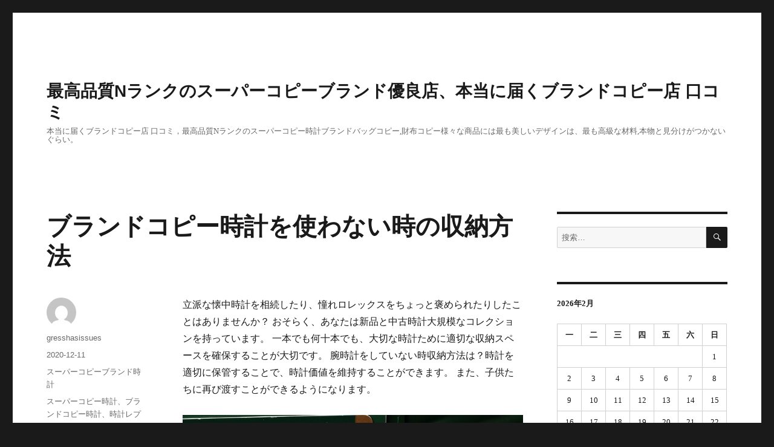

--- FILE ---
content_type: text/html; charset=UTF-8
request_url: https://www.gresshasissues.com/%E3%83%96%E3%83%A9%E3%83%B3%E3%83%89%E3%82%B3%E3%83%94%E3%83%BC%E6%99%82%E8%A8%88%E3%82%92%E4%BD%BF%E3%82%8F%E3%81%AA%E3%81%84%E6%99%82%E3%81%AE%E5%8F%8E%E7%B4%8D%E6%96%B9%E6%B3%95/
body_size: 8871
content:
<!DOCTYPE html>
<html lang="zh-CN" class="no-js">
<head>
	<meta charset="UTF-8">
	<meta name="viewport" content="width=device-width, initial-scale=1">
	<link rel="profile" href="https://gmpg.org/xfn/11">
		<meta name="keywords" content="スーパーコピー时计，ブランドスーパーコピー" />
<meta name="description" content="ブランドコピー時計を使わない時の収納方法，当店は正真正銘、安心の日本人経営！国内と海外のブランドコピー商品は発送しました安全サイト，各種超スーパーコピー時計 バッグ、財布、販売買取。" />
<script>(function(html){html.className = html.className.replace(/\bno-js\b/,'js')})(document.documentElement);</script>
<title>ブランドコピー時計を使わない時の収納方法</title><link rel='dns-prefetch' href='//s.w.org' />
<link rel="alternate" type="application/rss+xml" title="最高品質Nランクのスーパーコピーブランド優良店、本当に届くブランドコピー店 口コミ &raquo; Feed" href="https://www.gresshasissues.com/feed/" />
<link rel="alternate" type="application/rss+xml" title="最高品質Nランクのスーパーコピーブランド優良店、本当に届くブランドコピー店 口コミ &raquo; 评论Feed" href="https://www.gresshasissues.com/comments/feed/" />
		<script type="text/javascript">
			window._wpemojiSettings = {"baseUrl":"https:\/\/s.w.org\/images\/core\/emoji\/12.0.0-1\/72x72\/","ext":".png","svgUrl":"https:\/\/s.w.org\/images\/core\/emoji\/12.0.0-1\/svg\/","svgExt":".svg","source":{"concatemoji":"https:\/\/www.gresshasissues.com\/wp-includes\/js\/wp-emoji-release.min.js?ver=5.4.18"}};
			/*! This file is auto-generated */
			!function(e,a,t){var n,r,o,i=a.createElement("canvas"),p=i.getContext&&i.getContext("2d");function s(e,t){var a=String.fromCharCode;p.clearRect(0,0,i.width,i.height),p.fillText(a.apply(this,e),0,0);e=i.toDataURL();return p.clearRect(0,0,i.width,i.height),p.fillText(a.apply(this,t),0,0),e===i.toDataURL()}function c(e){var t=a.createElement("script");t.src=e,t.defer=t.type="text/javascript",a.getElementsByTagName("head")[0].appendChild(t)}for(o=Array("flag","emoji"),t.supports={everything:!0,everythingExceptFlag:!0},r=0;r<o.length;r++)t.supports[o[r]]=function(e){if(!p||!p.fillText)return!1;switch(p.textBaseline="top",p.font="600 32px Arial",e){case"flag":return s([127987,65039,8205,9895,65039],[127987,65039,8203,9895,65039])?!1:!s([55356,56826,55356,56819],[55356,56826,8203,55356,56819])&&!s([55356,57332,56128,56423,56128,56418,56128,56421,56128,56430,56128,56423,56128,56447],[55356,57332,8203,56128,56423,8203,56128,56418,8203,56128,56421,8203,56128,56430,8203,56128,56423,8203,56128,56447]);case"emoji":return!s([55357,56424,55356,57342,8205,55358,56605,8205,55357,56424,55356,57340],[55357,56424,55356,57342,8203,55358,56605,8203,55357,56424,55356,57340])}return!1}(o[r]),t.supports.everything=t.supports.everything&&t.supports[o[r]],"flag"!==o[r]&&(t.supports.everythingExceptFlag=t.supports.everythingExceptFlag&&t.supports[o[r]]);t.supports.everythingExceptFlag=t.supports.everythingExceptFlag&&!t.supports.flag,t.DOMReady=!1,t.readyCallback=function(){t.DOMReady=!0},t.supports.everything||(n=function(){t.readyCallback()},a.addEventListener?(a.addEventListener("DOMContentLoaded",n,!1),e.addEventListener("load",n,!1)):(e.attachEvent("onload",n),a.attachEvent("onreadystatechange",function(){"complete"===a.readyState&&t.readyCallback()})),(n=t.source||{}).concatemoji?c(n.concatemoji):n.wpemoji&&n.twemoji&&(c(n.twemoji),c(n.wpemoji)))}(window,document,window._wpemojiSettings);
		</script>
		<style type="text/css">
img.wp-smiley,
img.emoji {
	display: inline !important;
	border: none !important;
	box-shadow: none !important;
	height: 1em !important;
	width: 1em !important;
	margin: 0 .07em !important;
	vertical-align: -0.1em !important;
	background: none !important;
	padding: 0 !important;
}
</style>
	<link rel='stylesheet' id='wp-block-library-css'  href='https://www.gresshasissues.com/wp-includes/css/dist/block-library/style.min.css?ver=5.4.18' type='text/css' media='all' />
<link rel='stylesheet' id='wp-block-library-theme-css'  href='https://www.gresshasissues.com/wp-includes/css/dist/block-library/theme.min.css?ver=5.4.18' type='text/css' media='all' />
<link rel='stylesheet' id='genericons-css'  href='https://www.gresshasissues.com/wp-content/themes/twentysixteen/genericons/genericons.css?ver=3.4.1' type='text/css' media='all' />
<link rel='stylesheet' id='twentysixteen-style-css'  href='https://www.gresshasissues.com/wp-content/themes/twentysixteen/style.css?ver=5.4.18' type='text/css' media='all' />
<link rel='stylesheet' id='twentysixteen-block-style-css'  href='https://www.gresshasissues.com/wp-content/themes/twentysixteen/css/blocks.css?ver=20181230' type='text/css' media='all' />
<!--[if lt IE 10]>
<link rel='stylesheet' id='twentysixteen-ie-css'  href='https://www.gresshasissues.com/wp-content/themes/twentysixteen/css/ie.css?ver=20160816' type='text/css' media='all' />
<![endif]-->
<!--[if lt IE 9]>
<link rel='stylesheet' id='twentysixteen-ie8-css'  href='https://www.gresshasissues.com/wp-content/themes/twentysixteen/css/ie8.css?ver=20160816' type='text/css' media='all' />
<![endif]-->
<!--[if lt IE 8]>
<link rel='stylesheet' id='twentysixteen-ie7-css'  href='https://www.gresshasissues.com/wp-content/themes/twentysixteen/css/ie7.css?ver=20160816' type='text/css' media='all' />
<![endif]-->
<!--[if lt IE 9]>
<script type='text/javascript' src='https://www.gresshasissues.com/wp-content/themes/twentysixteen/js/html5.js?ver=3.7.3'></script>
<![endif]-->
<script type='text/javascript' src='https://www.gresshasissues.com/wp-includes/js/jquery/jquery.js?ver=1.12.4-wp'></script>
<script type='text/javascript' src='https://www.gresshasissues.com/wp-includes/js/jquery/jquery-migrate.min.js?ver=1.4.1'></script>
<link rel='https://api.w.org/' href='https://www.gresshasissues.com/wp-json/' />
<link rel="EditURI" type="application/rsd+xml" title="RSD" href="https://www.gresshasissues.com/xmlrpc.php?rsd" />
<link rel="wlwmanifest" type="application/wlwmanifest+xml" href="https://www.gresshasissues.com/wp-includes/wlwmanifest.xml" /> 
<link rel='prev' title='カルティエ コピー天体回転 トゥールビヨン カーボンクリスタル時計' href='https://www.gresshasissues.com/%e3%82%ab%e3%83%ab%e3%83%86%e3%82%a3%e3%82%a8-%e3%82%b3%e3%83%94%e3%83%bc%e5%a4%a9%e4%bd%93%e5%9b%9e%e8%bb%a2-%e3%83%88%e3%82%a5%e3%83%bc%e3%83%ab%e3%83%93%e3%83%a8%e3%83%b3-%e3%82%ab%e3%83%bc/' />
<link rel='next' title='ロンジスーパーコピーン ヘリテージ 1945時計' href='https://www.gresshasissues.com/%e3%83%ad%e3%83%b3%e3%82%b8%e3%82%b9%e3%83%bc%e3%83%91%e3%83%bc%e3%82%b3%e3%83%94%e3%83%bc%e3%83%b3-%e3%83%98%e3%83%aa%e3%83%86%e3%83%bc%e3%82%b8-1945%e6%99%82%e8%a8%88/' />
<meta name="generator" content="WordPress 5.4.18" />
<link rel="canonical" href="https://www.gresshasissues.com/%e3%83%96%e3%83%a9%e3%83%b3%e3%83%89%e3%82%b3%e3%83%94%e3%83%bc%e6%99%82%e8%a8%88%e3%82%92%e4%bd%bf%e3%82%8f%e3%81%aa%e3%81%84%e6%99%82%e3%81%ae%e5%8f%8e%e7%b4%8d%e6%96%b9%e6%b3%95/" />
<link rel='shortlink' href='https://www.gresshasissues.com/?p=289' />
<link rel="alternate" type="application/json+oembed" href="https://www.gresshasissues.com/wp-json/oembed/1.0/embed?url=https%3A%2F%2Fwww.gresshasissues.com%2F%25e3%2583%2596%25e3%2583%25a9%25e3%2583%25b3%25e3%2583%2589%25e3%2582%25b3%25e3%2583%2594%25e3%2583%25bc%25e6%2599%2582%25e8%25a8%2588%25e3%2582%2592%25e4%25bd%25bf%25e3%2582%258f%25e3%2581%25aa%25e3%2581%2584%25e6%2599%2582%25e3%2581%25ae%25e5%258f%258e%25e7%25b4%258d%25e6%2596%25b9%25e6%25b3%2595%2F" />
<link rel="alternate" type="text/xml+oembed" href="https://www.gresshasissues.com/wp-json/oembed/1.0/embed?url=https%3A%2F%2Fwww.gresshasissues.com%2F%25e3%2583%2596%25e3%2583%25a9%25e3%2583%25b3%25e3%2583%2589%25e3%2582%25b3%25e3%2583%2594%25e3%2583%25bc%25e6%2599%2582%25e8%25a8%2588%25e3%2582%2592%25e4%25bd%25bf%25e3%2582%258f%25e3%2581%25aa%25e3%2581%2584%25e6%2599%2582%25e3%2581%25ae%25e5%258f%258e%25e7%25b4%258d%25e6%2596%25b9%25e6%25b3%2595%2F&#038;format=xml" />
</head>

<body data-rsssl=1 class="post-template-default single single-post postid-289 single-format-standard wp-embed-responsive">
<div id="page" class="site">
	<div class="site-inner">
		<a class="skip-link screen-reader-text" href="#content">跳至内容</a>

		<header id="masthead" class="site-header" role="banner">
			<div class="site-header-main">
				<div class="site-branding">
					
											<p class="site-title"><a href="https://www.gresshasissues.com/" rel="home">最高品質Nランクのスーパーコピーブランド優良店、本当に届くブランドコピー店 口コミ</a></p>
												<p class="site-description">本当に届くブランドコピー店 口コミ，最高品質Nランクのスーパーコピー時計ブランドバッグコピー,財布コピー様々な商品には最も美しいデザインは、最も高級な材料,本物と見分けがつかないぐらい。</p>
									</div><!-- .site-branding -->

							</div><!-- .site-header-main -->

					</header><!-- .site-header -->

		<div id="content" class="site-content">

<div id="primary" class="content-area">
	<main id="main" class="site-main" role="main">
		
<article id="post-289" class="post-289 post type-post status-publish format-standard hentry category-21 tag-9 tag-41 tag-74">
	<header class="entry-header">
		<h1 class="entry-title">ブランドコピー時計を使わない時の収納方法</h1>	</header><!-- .entry-header -->

	
	
	<div class="entry-content">
		<p>立派な懐中時計を相続したり、憧れロレックスをちょっと褒められたりしたことはありませんか？ おそらく、あなたは新品と中古時計大規模なコレクションを持っています。 一本でも何十本でも、大切な時計ために適切な収納スペースを確保することが大切です。 腕時計をしていない時収納方法は？時計を適切に保管することで、時計価値を維持することができます。 また、子供たちに再び渡すことができるようになります。</p>
<p><img class="alignnone  wp-image-290" src="https://www.gresshasissues.com/wp-content/uploads/2020/12/58-300x300.jpg" alt="" width="718" height="718" srcset="https://www.gresshasissues.com/wp-content/uploads/2020/12/58-300x300.jpg 300w, https://www.gresshasissues.com/wp-content/uploads/2020/12/58-150x150.jpg 150w, https://www.gresshasissues.com/wp-content/uploads/2020/12/58.jpg 750w" sizes="(max-width: 709px) 85vw, (max-width: 909px) 67vw, (max-width: 984px) 61vw, (max-width: 1362px) 45vw, 600px" /></p>
<p>1.高品質な時計は、その美しさと価値を維持するために、適切なケアとメンテナンスが必要です。 時計をつけていないときは、清潔に保ち、大切に保管しておく必要があります。</p>
<p>2.時計は傷など「消耗」ダメージを受けることがあり、通常は保証対象外となります。 彼らはまた、泥棒魅力的なターゲットになっています。 そため、時計コレクションは金庫や金庫に保管しましょう。 また、温度管理された金庫は、湿気やホコリから時計を守ります。</p>
<p>3.湿気やほこりは、時計微調整機構に大惨事をもたらします。 スキンオイルなど油性製品（ローションなど）も可能です。 そため、時計を外すたびに掃除をする必要があります。 時計掃除は、近くに掃除用品を置いておくと、すぐに二腕になってしまいます。</p>
<p>防水性ある時計場合は、柔らかい布とぬるま湯で掃除をしてください。 しっとりとした柔らかい子供用歯ブラシや爪楊枝で、硬いところを優しく突き刺します。 丁寧にすすぎ、マイクロファイバーガラスクロスでクリスタルを拭きます。 ストラップに水がかからないようにしてください。古い時計や防水だとわからない時計は、水を避けましょう 時計メーカーのKalle Slaapは、クリスタルを含むすべてのものをきれいにするために本物のスエードを使用することをお勧めしています。</p>
<p>4.時計を使用していない時保存ためには、時計に潤滑剤を塗布して巻いておくことが重要です。 時計を動かす必要性について、時計メーカーは意見が分かれています。 彼らが同意する一つことは、しかし、それが適切に潤滑剤を維持することが不可欠であるということです。 時計ムーブメントはエンジンであり、他優れたエンジンと同様に、良好な動作を維持するためには適切な潤滑が必要です。</p>
<p>しばらく着用しない場合は、クオーツ時計電池は必ず外しておきましょう。 永久カレンダーやムーンフェイズ、プラネタリウムなど、複数複雑機構を搭載した時計場合は、高品質時計巻上げ機を使用してください。 マスターウォッチメーカーアンドレア・ヴァン・スティーン氏は、「回転が速すぎず、あまり回転しないも」を選ぶことを推奨しています。</p>
<p>&nbsp;</p>
<p>&nbsp;</p>
	</div><!-- .entry-content -->

	<footer class="entry-footer">
		<span class="byline"><span class="author vcard"><img alt='' src='https://secure.gravatar.com/avatar/61607f12311a1abb0d96cda2fcddf87b?s=49&#038;d=mm&#038;r=g' srcset='https://secure.gravatar.com/avatar/61607f12311a1abb0d96cda2fcddf87b?s=98&#038;d=mm&#038;r=g 2x' class='avatar avatar-49 photo' height='49' width='49' /><span class="screen-reader-text">作者 </span> <a class="url fn n" href="https://www.gresshasissues.com/author/seelong/">gresshasissues</a></span></span><span class="posted-on"><span class="screen-reader-text">发布于 </span><a href="https://www.gresshasissues.com/%e3%83%96%e3%83%a9%e3%83%b3%e3%83%89%e3%82%b3%e3%83%94%e3%83%bc%e6%99%82%e8%a8%88%e3%82%92%e4%bd%bf%e3%82%8f%e3%81%aa%e3%81%84%e6%99%82%e3%81%ae%e5%8f%8e%e7%b4%8d%e6%96%b9%e6%b3%95/" rel="bookmark"><time class="entry-date published updated" datetime="2020-12-11T17:46:10+09:00">2020-12-11</time></a></span><span class="cat-links"><span class="screen-reader-text">分类 </span><a href="https://www.gresshasissues.com/category/%e3%82%b9%e3%83%bc%e3%83%91%e3%83%bc%e3%82%b3%e3%83%94%e3%83%bc%e3%83%96%e3%83%a9%e3%83%b3%e3%83%89%e6%99%82%e8%a8%88/" rel="category tag">スーパーコピーブランド時計</a></span><span class="tags-links"><span class="screen-reader-text">标签 </span><a href="https://www.gresshasissues.com/tag/%e3%82%b9%e3%83%bc%e3%83%91%e3%83%bc%e3%82%b3%e3%83%94%e3%83%bc%e6%99%82%e8%a8%88/" rel="tag">スーパーコピー時計</a>、<a href="https://www.gresshasissues.com/tag/%e3%83%96%e3%83%a9%e3%83%b3%e3%83%89%e3%82%b3%e3%83%94%e3%83%bc%e6%99%82%e8%a8%88/" rel="tag">ブランドコピー時計</a>、<a href="https://www.gresshasissues.com/tag/%e6%99%82%e8%a8%88%e3%83%ac%e3%83%97%e3%83%aa%e3%82%ab/" rel="tag">時計レプリカ</a></span>			</footer><!-- .entry-footer -->
</article><!-- #post-289 -->

	<nav class="navigation post-navigation" role="navigation" aria-label="文章">
		<h2 class="screen-reader-text">文章导航</h2>
		<div class="nav-links"><div class="nav-previous"><a href="https://www.gresshasissues.com/%e3%82%ab%e3%83%ab%e3%83%86%e3%82%a3%e3%82%a8-%e3%82%b3%e3%83%94%e3%83%bc%e5%a4%a9%e4%bd%93%e5%9b%9e%e8%bb%a2-%e3%83%88%e3%82%a5%e3%83%bc%e3%83%ab%e3%83%93%e3%83%a8%e3%83%b3-%e3%82%ab%e3%83%bc/" rel="prev"><span class="meta-nav" aria-hidden="true">上一篇</span> <span class="screen-reader-text">上篇文章：</span> <span class="post-title">カルティエ コピー天体回転 トゥールビヨン カーボンクリスタル時計</span></a></div><div class="nav-next"><a href="https://www.gresshasissues.com/%e3%83%ad%e3%83%b3%e3%82%b8%e3%82%b9%e3%83%bc%e3%83%91%e3%83%bc%e3%82%b3%e3%83%94%e3%83%bc%e3%83%b3-%e3%83%98%e3%83%aa%e3%83%86%e3%83%bc%e3%82%b8-1945%e6%99%82%e8%a8%88/" rel="next"><span class="meta-nav" aria-hidden="true">下一篇</span> <span class="screen-reader-text">下篇文章：</span> <span class="post-title">ロンジスーパーコピーン ヘリテージ 1945時計</span></a></div></div>
	</nav>
	</main><!-- .site-main -->

	
</div><!-- .content-area -->


	<aside id="secondary" class="sidebar widget-area" role="complementary">
		<section id="search-3" class="widget widget_search">
<form role="search" method="get" class="search-form" action="https://www.gresshasissues.com/">
	<label>
		<span class="screen-reader-text">搜索：</span>
		<input type="search" class="search-field" placeholder="搜索…" value="" name="s" />
	</label>
	<button type="submit" class="search-submit"><span class="screen-reader-text">搜索</span></button>
</form>
</section><section id="calendar-2" class="widget widget_calendar"><div id="calendar_wrap" class="calendar_wrap"><table id="wp-calendar" class="wp-calendar-table">
	<caption>2026年2月</caption>
	<thead>
	<tr>
		<th scope="col" title="星期一">一</th>
		<th scope="col" title="星期二">二</th>
		<th scope="col" title="星期三">三</th>
		<th scope="col" title="星期四">四</th>
		<th scope="col" title="星期五">五</th>
		<th scope="col" title="星期六">六</th>
		<th scope="col" title="星期日">日</th>
	</tr>
	</thead>
	<tbody>
	<tr>
		<td colspan="6" class="pad">&nbsp;</td><td id="today">1</td>
	</tr>
	<tr>
		<td>2</td><td>3</td><td>4</td><td>5</td><td>6</td><td>7</td><td>8</td>
	</tr>
	<tr>
		<td>9</td><td>10</td><td>11</td><td>12</td><td>13</td><td>14</td><td>15</td>
	</tr>
	<tr>
		<td>16</td><td>17</td><td>18</td><td>19</td><td>20</td><td>21</td><td>22</td>
	</tr>
	<tr>
		<td>23</td><td>24</td><td>25</td><td>26</td><td>27</td><td>28</td>
		<td class="pad" colspan="1">&nbsp;</td>
	</tr>
	</tbody>
	</table><nav aria-label="上个月及下个月" class="wp-calendar-nav">
		<span class="wp-calendar-nav-prev"><a href="https://www.gresshasissues.com/2025/02/">&laquo; 2月</a></span>
		<span class="pad">&nbsp;</span>
		<span class="wp-calendar-nav-next">&nbsp;</span>
	</nav></div></section>		<section id="recent-posts-2" class="widget widget_recent_entries">		<h2 class="widget-title">近期文章</h2>		<ul>
											<li>
					<a href="https://www.gresshasissues.com/%e3%82%a6%e3%83%96%e3%83%ad-%e3%82%b9%e3%83%bc%e3%83%91%e3%83%bc-%e3%82%b3%e3%83%94%e3%83%bc-%e3%83%93%e3%83%83%e3%82%b0%e3%83%90%e3%83%b3-%e3%83%a1%e3%82%ab-10-%e3%81%ae%e5%a4%a7%e3%81%8d%e3%81%aa/">ウブロ スーパー コピー ビッグバン メカ-10 の大きな変更点</a>
									</li>
											<li>
					<a href="https://www.gresshasissues.com/%e3%82%a8%e3%83%ab%e3%83%a1%e3%82%b9%e3%82%b9%e3%83%bc%e3%83%91%e3%83%bc%e3%82%b3%e3%83%94%e3%83%bc%e6%96%b0%e3%81%97%e3%81%84-%e5%89%b5%e9%80%a0%e7%9a%84%e3%81%aa%e6%96%b0%e3%82%b7%e3%83%aa/">エルメススーパーコピー&#8221;新しい &#8220;創造的な新シリーズ</a>
									</li>
											<li>
					<a href="https://www.gresshasissues.com/%e3%82%aa%e3%83%a1%e3%82%ac-%e3%82%b3%e3%83%94%e3%83%bc%e3%82%b8%e3%82%a7%e3%83%b3%e3%83%88%e3%83%ab%e3%83%9e%e3%83%b3-%e3%83%87-%e3%83%b4%e3%82%a3%e3%83%ab-%e3%82%af%e3%83%a9%e3%82%b7%e3%83%83/">オメガ コピージェントルマン デ ヴィル クラシック時計</a>
									</li>
											<li>
					<a href="https://www.gresshasissues.com/%e3%83%81%e3%83%a5%e3%83%bc%e3%83%80%e3%83%bc%e3%82%b9%e3%83%bc%e3%83%91%e3%83%bc%e3%82%b3%e3%83%94%e3%83%bc%e3%81%ae%e6%96%b0%e5%9e%8b%e3%83%9a%e3%83%a9%e3%82%b4%e3%82%b9fxd/">チューダースーパーコピーの新型ペラゴスFXD</a>
									</li>
											<li>
					<a href="https://www.gresshasissues.com/%e3%83%91%e3%83%86%e3%83%83%e3%82%af%e3%83%bb%e3%83%95%e3%82%a3%e3%83%aa%e3%83%83%e3%83%97%e3%82%b3%e3%83%94%e3%83%bc%e3%83%bb%e3%83%a2%e3%83%87%e3%82%a3%e3%83%95%e3%82%a1%e3%82%a4%e3%83%89%e3%83%bb/">パテック・フィリップコピー・モディファイド・ウォッチ</a>
									</li>
					</ul>
		</section><section id="categories-3" class="widget widget_categories"><h2 class="widget-title">分类目录</h2>		<ul>
				<li class="cat-item cat-item-17"><a href="https://www.gresshasissues.com/category/iwc%e3%82%b9%e3%83%bc%e3%83%91%e3%83%bc%e3%82%b3%e3%83%94%e3%83%bc/">IWCスーパーコピー</a>
</li>
	<li class="cat-item cat-item-49"><a href="https://www.gresshasissues.com/category/%e3%82%a6%e3%83%96%e3%83%ad%e3%82%b9%e3%83%bc%e3%83%91%e3%83%bc%e3%82%b3%e3%83%94%e3%83%bc/">ウブロスーパーコピー</a>
</li>
	<li class="cat-item cat-item-84"><a href="https://www.gresshasissues.com/category/%e3%82%a8%e3%83%ab%e3%83%a1%e3%82%b9%e3%82%b9%e3%83%bc%e3%83%91%e3%83%bc%e3%82%b3%e3%83%94%e3%83%bc/">エルメススーパーコピー</a>
</li>
	<li class="cat-item cat-item-59"><a href="https://www.gresshasissues.com/category/%e3%82%aa%e3%83%bc%e3%83%87%e3%83%9e%e3%83%bb%e3%83%94%e3%82%b2%e3%82%b9%e3%83%bc%e3%83%91%e3%83%bc%e3%82%b3%e3%83%94%e3%83%bc/">オーデマ・ピゲスーパーコピー</a>
</li>
	<li class="cat-item cat-item-13"><a href="https://www.gresshasissues.com/category/%e3%82%aa%e3%83%a1%e3%82%ac%e3%82%b9%e3%83%bc%e3%83%91%e3%83%bc%e3%82%b3%e3%83%94%e3%83%bc/">オメガスーパーコピー</a>
</li>
	<li class="cat-item cat-item-39"><a href="https://www.gresshasissues.com/category/%e3%82%aa%e3%83%aa%e3%82%b9%e3%82%b9%e3%83%bc%e3%83%91%e3%83%bc%e3%82%b3%e3%83%94%e3%83%bc/">オリススーパーコピー</a>
</li>
	<li class="cat-item cat-item-47"><a href="https://www.gresshasissues.com/category/%e3%82%ab%e3%83%ab%e3%83%86%e3%82%a3%e3%82%a8%e3%82%b9%e3%83%bc%e3%83%91%e3%83%bc%e3%82%b3%e3%83%94%e3%83%bc/">カルティエスーパーコピー</a>
</li>
	<li class="cat-item cat-item-81"><a href="https://www.gresshasissues.com/category/%e3%82%b0%e3%83%a9%e3%82%b9%e3%83%92%e3%83%a5%e3%83%83%e3%83%86%e3%82%b9%e3%83%bc%e3%83%91%e3%83%bc%e3%82%b3%e3%83%94%e3%83%bc/">グラスヒュッテスーパーコピー</a>
</li>
	<li class="cat-item cat-item-37"><a href="https://www.gresshasissues.com/category/%e3%82%b7%e3%83%a3%e3%83%8d%e3%83%ab%e3%82%b9%e3%83%bc%e3%83%91%e3%83%bc%e3%82%b3%e3%83%94%e3%83%bc%e6%99%82%e8%a8%88/">シャネルスーパーコピー時計</a>
</li>
	<li class="cat-item cat-item-7"><a href="https://www.gresshasissues.com/category/%e3%82%b9%e3%83%bc%e3%83%91%e3%83%bc%e3%82%b3%e3%83%94%e3%83%bc%e3%82%aa%e3%83%a1%e3%82%ac/">スーパーコピーオメガ</a>
</li>
	<li class="cat-item cat-item-21"><a href="https://www.gresshasissues.com/category/%e3%82%b9%e3%83%bc%e3%83%91%e3%83%bc%e3%82%b3%e3%83%94%e3%83%bc%e3%83%96%e3%83%a9%e3%83%b3%e3%83%89%e6%99%82%e8%a8%88/">スーパーコピーブランド時計</a>
</li>
	<li class="cat-item cat-item-43"><a href="https://www.gresshasissues.com/category/%e3%82%bb%e3%82%a4%e3%82%b3%e3%83%bc%e3%82%b9%e3%83%bc%e3%83%91%e3%83%bc%e3%82%b3%e3%83%94%e3%83%bc/">セイコースーパーコピー</a>
</li>
	<li class="cat-item cat-item-63"><a href="https://www.gresshasissues.com/category/%e3%82%bc%e3%83%8b%e3%82%b9%e3%82%b9%e3%83%bc%e3%83%91%e3%83%bc%e3%82%b3%e3%83%94%e3%83%bc/">ゼニススーパーコピー</a>
</li>
	<li class="cat-item cat-item-45"><a href="https://www.gresshasissues.com/category/%e3%83%91%e3%83%86%e3%83%83%e3%82%af%e3%83%bb%e3%83%95%e3%82%a3%e3%83%aa%e3%83%83%e3%83%97%e3%82%b9%e3%83%bc%e3%83%91%e3%83%bc%e3%82%b3%e3%83%94%e3%83%bc/">パテック・フィリップスーパーコピー</a>
</li>
	<li class="cat-item cat-item-57"><a href="https://www.gresshasissues.com/category/%e3%83%91%e3%83%8d%e3%83%a9%e3%82%a4%e3%82%b9%e3%83%bc%e3%83%91%e3%83%bc%e3%82%b3%e3%83%94%e3%83%bc/">パネライスーパーコピー</a>
</li>
	<li class="cat-item cat-item-18"><a href="https://www.gresshasissues.com/category/%e3%83%96%e3%83%a9%e3%82%a4%e3%83%88%e3%83%aa%e3%83%b3%e3%82%b0%e3%82%b9%e3%83%bc%e3%83%91%e3%83%bc%e3%82%b3%e3%83%94%e3%83%bc/">ブライトリングスーパーコピー</a>
</li>
	<li class="cat-item cat-item-4"><a href="https://www.gresshasissues.com/category/%e3%83%95%e3%83%a9%e3%83%b3%e3%82%af%e3%83%9f%e3%83%a5%e3%83%a9%e3%83%bc%e3%82%b9%e3%83%bc%e3%83%91%e3%83%bc%e3%82%b3%e3%83%94%e3%83%bc/">フランクミュラースーパーコピー</a>
</li>
	<li class="cat-item cat-item-24"><a href="https://www.gresshasissues.com/category/%e3%83%96%e3%83%a9%e3%83%b3%e3%83%91%e3%83%b3%e3%82%b9%e3%83%bc%e3%83%91%e3%83%bc%e3%82%b3%e3%83%94%e3%83%bc/">ブランパンスーパーコピー</a>
</li>
	<li class="cat-item cat-item-10"><a href="https://www.gresshasissues.com/category/%e3%83%96%e3%83%ab%e3%82%ac%e3%83%aa%e3%82%b9%e3%83%bc%e3%83%91%e3%83%bc%e3%82%b3%e3%83%94%e3%83%bc/">ブルガリスーパーコピー</a>
</li>
	<li class="cat-item cat-item-34"><a href="https://www.gresshasissues.com/category/%e3%83%96%e3%83%ac%e3%82%b2%e3%82%b9%e3%83%bc%e3%83%91%e3%83%bc%e3%82%b3%e3%83%94%e3%83%bc/">ブレゲスーパーコピー</a>
</li>
	<li class="cat-item cat-item-2"><a href="https://www.gresshasissues.com/category/%e3%83%ad%e3%83%ac%e3%83%83%e3%82%af%e3%82%b9%e3%82%b9%e3%83%bc%e3%83%91%e3%83%bc%e3%82%b3%e3%83%94%e3%83%bc/">ロレックススーパーコピー</a>
</li>
	<li class="cat-item cat-item-16"><a href="https://www.gresshasissues.com/category/%e3%83%ad%e3%83%b3%e3%82%b8%e3%83%b3%e3%82%b9%e3%83%bc%e3%83%91%e3%83%bc%e3%82%b3%e3%83%94%e3%83%bc/">ロンジンスーパーコピー</a>
</li>
	<li class="cat-item cat-item-1"><a href="https://www.gresshasissues.com/category/uncategorized/">未分类</a>
</li>
		</ul>
			</section><section id="tag_cloud-2" class="widget widget_tag_cloud"><h2 class="widget-title">标签</h2><div class="tagcloud"><ul class='wp-tag-cloud' role='list'>
	<li><a href="https://www.gresshasissues.com/tag/116589%e3%82%b3%e3%83%94%e3%83%bc/" class="tag-cloud-link tag-link-55 tag-link-position-1" style="font-size: 1em;">116589コピー</a></li>
	<li><a href="https://www.gresshasissues.com/tag/iwc%e3%82%b9%e3%83%bc%e3%83%91%e3%83%bc%e3%82%b3%e3%83%94%e3%83%bc/" class="tag-cloud-link tag-link-33 tag-link-position-2" style="font-size: 1em;">IWCスーパーコピー</a></li>
	<li><a href="https://www.gresshasissues.com/tag/noob-%e6%99%82%e8%a8%88/" class="tag-cloud-link tag-link-53 tag-link-position-3" style="font-size: 1em;">noob 時計</a></li>
	<li><a href="https://www.gresshasissues.com/tag/noob%e8%a3%bd/" class="tag-cloud-link tag-link-69 tag-link-position-4" style="font-size: 1em;">noob製</a></li>
	<li><a href="https://www.gresshasissues.com/tag/%e3%82%a6%e3%83%96%e3%83%ad%e3%82%b3%e3%83%94%e3%83%bc%e6%99%82%e8%a8%88/" class="tag-cloud-link tag-link-50 tag-link-position-5" style="font-size: 1em;">ウブロコピー時計</a></li>
	<li><a href="https://www.gresshasissues.com/tag/%e3%82%aa%e3%83%a1%e3%82%ac%e3%82%b9%e3%83%bc%e3%83%91%e3%83%bc%e3%82%b3%e3%83%94%e3%83%bc/" class="tag-cloud-link tag-link-30 tag-link-position-6" style="font-size: 1em;">オメガスーパーコピー</a></li>
	<li><a href="https://www.gresshasissues.com/tag/%e3%82%aa%e3%83%a1%e3%82%ac%e8%85%95%e6%99%82%e8%a8%88%e3%82%b3%e3%83%94%e3%83%bc/" class="tag-cloud-link tag-link-31 tag-link-position-7" style="font-size: 1em;">オメガ腕時計コピー</a></li>
	<li><a href="https://www.gresshasissues.com/tag/%e3%82%aa%e3%83%aa%e3%82%b9%e3%82%b9%e3%83%bc%e3%83%91%e3%83%bc%e3%82%b3%e3%83%94%e3%83%bc/" class="tag-cloud-link tag-link-40 tag-link-position-8" style="font-size: 1em;">オリススーパーコピー</a></li>
	<li><a href="https://www.gresshasissues.com/tag/%e3%82%aa%e3%83%bc%e3%83%87%e3%83%9e%e3%83%bb%e3%83%94%e3%82%b2%e3%82%b9%e3%83%bc%e3%83%91%e3%83%bc%e3%82%b3%e3%83%94%e3%83%bc/" class="tag-cloud-link tag-link-60 tag-link-position-9" style="font-size: 1em;">オーデマ・ピゲスーパーコピー</a></li>
	<li><a href="https://www.gresshasissues.com/tag/%e3%82%ab%e3%83%ab%e3%83%86%e3%82%a3%e3%82%a8%e3%82%b9%e3%83%bc%e3%83%91%e3%83%bc%e3%82%b3%e3%83%94%e3%83%bc/" class="tag-cloud-link tag-link-48 tag-link-position-10" style="font-size: 1em;">カルティエスーパーコピー</a></li>
	<li><a href="https://www.gresshasissues.com/tag/%e3%82%b7%e3%83%a3%e3%83%8d%e3%83%ab%e3%82%b3%e3%83%94%e3%83%bc%e6%99%82%e8%a8%88/" class="tag-cloud-link tag-link-38 tag-link-position-11" style="font-size: 1em;">シャネルコピー時計</a></li>
	<li><a href="https://www.gresshasissues.com/tag/%e3%82%b7%e3%83%a3%e3%83%8d%e3%83%ab%e3%82%b9%e3%83%bc%e3%83%91%e3%83%bc%e3%82%b3%e3%83%94%e3%83%bc%e6%99%82%e8%a8%88/" class="tag-cloud-link tag-link-52 tag-link-position-12" style="font-size: 1em;">シャネルスーパーコピー時計</a></li>
	<li><a href="https://www.gresshasissues.com/tag/%e3%82%b9%e3%83%bc%e3%83%91%e3%83%bc%e3%82%b3%e3%83%94%e3%83%bc/" class="tag-cloud-link tag-link-15 tag-link-position-13" style="font-size: 1em;">スーパーコピー</a></li>
	<li><a href="https://www.gresshasissues.com/tag/%e3%82%b9%e3%83%bc%e3%83%91%e3%83%bc%e3%82%b3%e3%83%94%e3%83%bc%e3%82%aa%e3%83%a1%e3%82%ac/" class="tag-cloud-link tag-link-8 tag-link-position-14" style="font-size: 1em;">スーパーコピーオメガ</a></li>
	<li><a href="https://www.gresshasissues.com/tag/%e3%82%b9%e3%83%bc%e3%83%91%e3%83%bc%e3%82%b3%e3%83%94%e3%83%bc%e3%83%96%e3%83%a9%e3%83%b3%e3%83%89/" class="tag-cloud-link tag-link-14 tag-link-position-15" style="font-size: 1em;">スーパーコピーブランド</a></li>
	<li><a href="https://www.gresshasissues.com/tag/%e3%82%b9%e3%83%bc%e3%83%91%e3%83%bc%e3%82%b3%e3%83%94%e3%83%bc%e3%83%ad%e3%83%ac%e3%83%83%e3%82%af%e3%82%b9/" class="tag-cloud-link tag-link-12 tag-link-position-16" style="font-size: 1em;">スーパーコピーロレックス</a></li>
	<li><a href="https://www.gresshasissues.com/tag/%e3%82%b9%e3%83%bc%e3%83%91%e3%83%bc%e3%82%b3%e3%83%94%e3%83%bc%e6%97%b6%e8%ae%a1/" class="tag-cloud-link tag-link-64 tag-link-position-17" style="font-size: 1em;">スーパーコピー时计</a></li>
	<li><a href="https://www.gresshasissues.com/tag/%e3%82%b9%e3%83%bc%e3%83%91%e3%83%bc%e3%82%b3%e3%83%94%e3%83%bc%e6%99%82%e8%a8%88/" class="tag-cloud-link tag-link-9 tag-link-position-18" style="font-size: 1em;">スーパーコピー時計</a></li>
	<li><a href="https://www.gresshasissues.com/tag/%e3%82%b9%e3%83%bc%e3%83%91%e3%83%bc%e3%82%b3%e3%83%94%e3%83%bc%e6%99%82%e8%a8%88-n%e7%b4%9a/" class="tag-cloud-link tag-link-22 tag-link-position-19" style="font-size: 1em;">スーパーコピー時計 n級</a></li>
	<li><a href="https://www.gresshasissues.com/tag/%e3%82%bb%e3%82%a4%e3%82%b3%e3%83%bc%e3%82%b9%e3%83%bc%e3%83%91%e3%83%bc%e3%82%b3%e3%83%94%e3%83%bc/" class="tag-cloud-link tag-link-44 tag-link-position-20" style="font-size: 1em;">セイコースーパーコピー</a></li>
	<li><a href="https://www.gresshasissues.com/tag/%e3%82%bc%e3%83%8b%e3%82%b9-%e3%82%b3%e3%83%94%e3%83%bc/" class="tag-cloud-link tag-link-66 tag-link-position-21" style="font-size: 1em;">ゼニス コピー</a></li>
	<li><a href="https://www.gresshasissues.com/tag/%e3%82%bc%e3%83%8b%e3%82%b9%e3%82%b9%e3%83%bc%e3%83%91%e3%83%bc%e3%82%b3%e3%83%94%e3%83%bc/" class="tag-cloud-link tag-link-72 tag-link-position-22" style="font-size: 1em;">ゼニススーパーコピー</a></li>
	<li><a href="https://www.gresshasissues.com/tag/%e3%83%91%e3%83%86%e3%83%83%e3%82%af%e3%83%bb%e3%83%95%e3%82%a3%e3%83%aa%e3%83%83%e3%83%97%e3%82%b9%e3%83%bc%e3%83%91%e3%83%bc%e3%82%b3%e3%83%94%e3%83%bc/" class="tag-cloud-link tag-link-46 tag-link-position-23" style="font-size: 1em;">パテック・フィリップスーパーコピー</a></li>
	<li><a href="https://www.gresshasissues.com/tag/%e3%83%91%e3%83%8d%e3%83%a9%e3%82%a4%e3%82%b9%e3%83%bc%e3%83%91%e3%83%bc%e3%82%b3%e3%83%94%e3%83%bc/" class="tag-cloud-link tag-link-58 tag-link-position-24" style="font-size: 1em;">パネライスーパーコピー</a></li>
	<li><a href="https://www.gresshasissues.com/tag/%e3%83%95%e3%83%a9%e3%83%b3%e3%82%af%e3%83%9f%e3%83%a5%e3%83%a9%e3%83%bc%e3%82%b3%e3%83%94%e3%83%bc/" class="tag-cloud-link tag-link-6 tag-link-position-25" style="font-size: 1em;">フランクミュラーコピー</a></li>
	<li><a href="https://www.gresshasissues.com/tag/%e3%83%95%e3%83%a9%e3%83%b3%e3%82%af%e3%83%9f%e3%83%a5%e3%83%a9%e3%83%bc%e3%82%b9%e3%83%bc%e3%83%91%e3%83%bc%e3%82%b3%e3%83%94%e3%83%bc/" class="tag-cloud-link tag-link-5 tag-link-position-26" style="font-size: 1em;">フランクミュラースーパーコピー</a></li>
	<li><a href="https://www.gresshasissues.com/tag/%e3%83%96%e3%83%a9%e3%82%a4%e3%83%88%e3%83%aa%e3%83%b3%e3%82%b0%e3%82%b9%e3%83%bc%e3%83%91%e3%83%bc%e3%82%b3%e3%83%94%e3%83%bc/" class="tag-cloud-link tag-link-19 tag-link-position-27" style="font-size: 1em;">ブライトリングスーパーコピー</a></li>
	<li><a href="https://www.gresshasissues.com/tag/%e3%83%96%e3%83%a9%e3%83%b3%e3%83%89%e3%82%b3%e3%83%94%e3%83%bc/" class="tag-cloud-link tag-link-42 tag-link-position-28" style="font-size: 1em;">ブランドコピー</a></li>
	<li><a href="https://www.gresshasissues.com/tag/%e3%83%96%e3%83%a9%e3%83%b3%e3%83%89%e3%82%b3%e3%83%94%e3%83%bc%e6%99%82%e8%a8%88/" class="tag-cloud-link tag-link-41 tag-link-position-29" style="font-size: 1em;">ブランドコピー時計</a></li>
	<li><a href="https://www.gresshasissues.com/tag/%e3%83%96%e3%83%a9%e3%83%b3%e3%83%89%e6%99%82%e8%a8%88n%e7%b4%9a%e5%93%81/" class="tag-cloud-link tag-link-67 tag-link-position-30" style="font-size: 1em;">ブランド時計N級品</a></li>
	<li><a href="https://www.gresshasissues.com/tag/%e3%83%96%e3%83%a9%e3%83%b3%e3%83%89%e6%99%82%e8%a8%88%e3%82%b3%e3%83%94%e3%83%bc/" class="tag-cloud-link tag-link-25 tag-link-position-31" style="font-size: 1em;">ブランド時計コピー</a></li>
	<li><a href="https://www.gresshasissues.com/tag/%e3%83%96%e3%83%a9%e3%83%b3%e3%83%89%e8%85%95%e6%99%82%e8%a8%88%e3%82%b3%e3%83%94%e3%83%bc/" class="tag-cloud-link tag-link-51 tag-link-position-32" style="font-size: 1em;">ブランド腕時計コピー</a></li>
	<li><a href="https://www.gresshasissues.com/tag/%e3%83%96%e3%83%a9%e3%83%b3%e3%83%91%e3%83%b3%e3%82%b9%e3%83%bc%e3%83%91%e3%83%bc%e3%82%b3%e3%83%94%e3%83%bc/" class="tag-cloud-link tag-link-36 tag-link-position-33" style="font-size: 1em;">ブランパンスーパーコピー</a></li>
	<li><a href="https://www.gresshasissues.com/tag/%e3%83%96%e3%83%ab%e3%82%ac%e3%83%aa%e3%82%b9%e3%83%bc%e3%83%91%e3%83%bc%e3%82%b3%e3%83%94%e3%83%bc/" class="tag-cloud-link tag-link-11 tag-link-position-34" style="font-size: 1em;">ブルガリスーパーコピー</a></li>
	<li><a href="https://www.gresshasissues.com/tag/%e3%83%96%e3%83%ac%e3%82%b2%e3%82%b9%e3%83%bc%e3%83%91%e3%83%bc%e3%82%b3%e3%83%94%e3%83%bc/" class="tag-cloud-link tag-link-35 tag-link-position-35" style="font-size: 1em;">ブレゲスーパーコピー</a></li>
	<li><a href="https://www.gresshasissues.com/tag/%e3%83%ac%e3%83%97%e3%83%aa%e3%82%ab%e6%99%82%e8%a8%88/" class="tag-cloud-link tag-link-56 tag-link-position-36" style="font-size: 1em;">レプリカ時計</a></li>
	<li><a href="https://www.gresshasissues.com/tag/%e3%83%ad%e3%83%ac%e3%83%83%e3%82%af%e3%82%b9%e3%82%b3%e3%83%94%e3%83%bc/" class="tag-cloud-link tag-link-54 tag-link-position-37" style="font-size: 1em;">ロレックスコピー</a></li>
	<li><a href="https://www.gresshasissues.com/tag/%e3%83%ad%e3%83%ac%e3%83%83%e3%82%af%e3%82%b9%e3%82%b3%e3%83%94%e3%83%bc%e6%99%82%e8%a8%88/" class="tag-cloud-link tag-link-20 tag-link-position-38" style="font-size: 1em;">ロレックスコピー時計</a></li>
	<li><a href="https://www.gresshasissues.com/tag/%e3%83%ad%e3%83%ac%e3%83%83%e3%82%af%e3%82%b9%e3%82%b9%e3%83%bc%e3%83%91%e3%83%bc%e3%82%b3%e3%83%94%e3%83%bc/" class="tag-cloud-link tag-link-3 tag-link-position-39" style="font-size: 1em;">ロレックススーパーコピー</a></li>
	<li><a href="https://www.gresshasissues.com/tag/%e3%83%ad%e3%83%b3%e3%82%b8%e3%83%b3%e3%82%b9%e3%83%bc%e3%83%91%e3%83%bc%e3%82%b3%e3%83%94%e3%83%bc/" class="tag-cloud-link tag-link-32 tag-link-position-40" style="font-size: 1em;">ロンジンスーパーコピー</a></li>
	<li><a href="https://www.gresshasissues.com/tag/%e5%81%bd%e7%89%a9%e3%83%96%e3%83%a9%e3%83%b3%e3%83%89%e3%82%b3%e3%83%94%e3%83%bc%e6%99%82%e8%a8%88/" class="tag-cloud-link tag-link-28 tag-link-position-41" style="font-size: 1em;">偽物ブランドコピー時計</a></li>
	<li><a href="https://www.gresshasissues.com/tag/%e5%81%bd%e7%89%a9%e6%99%82%e8%a8%88/" class="tag-cloud-link tag-link-23 tag-link-position-42" style="font-size: 1em;">偽物時計</a></li>
	<li><a href="https://www.gresshasissues.com/tag/%e5%81%bd%e7%89%a9%e6%99%82%e8%a8%88n%e7%b4%9a%e5%93%81/" class="tag-cloud-link tag-link-62 tag-link-position-43" style="font-size: 1em;">偽物時計N級品</a></li>
	<li><a href="https://www.gresshasissues.com/tag/%e5%81%bd%e7%89%a9%e6%99%82%e8%a8%88%e9%80%9a%e8%b2%a9/" class="tag-cloud-link tag-link-65 tag-link-position-44" style="font-size: 1em;">偽物時計通販</a></li>
	<li><a href="https://www.gresshasissues.com/tag/%e6%99%82%e8%a8%88n%e7%b4%9a%e5%93%81/" class="tag-cloud-link tag-link-61 tag-link-position-45" style="font-size: 1em;">時計N級品</a></li>
</ul>
</div>
</section><section id="text-2" class="widget widget_text">			<div class="textwidget"><p><a href="https://www.staytokei.com/">スーパーコピー時計 N級品</a><br />
<a href="https://www.staytokei.com/">スーパーコピー時計 noob</a><br />
<a href="https://www.staytokei.com/">ブランド 偽物 専門店</a><br />
<a href="https://www.staytokei.com/">世界で一番高い腕時計</a><br />
<a href="https://www.staytokei.com/">ブランド時計コピー 届く</a><br />
<a href="https://www.gmt-j.com/maker/OFFICINE_PANERAI">パネライ腕時計通販</a><br />
<a href="https://www.staytokei.com/tokeicopy-6.html">ブライトリングコピー</a></p>
</div>
		</section>	</aside><!-- .sidebar .widget-area -->

		</div><!-- .site-content -->

		<footer id="colophon" class="site-footer" role="contentinfo">
			
			
			<div class="site-info">
								<span class="site-title"><a href="https://www.gresshasissues.com/" rel="home">最高品質Nランクのスーパーコピーブランド優良店、本当に届くブランドコピー店 口コミ</a></span>
								<a href="https://cn.wordpress.org/" class="imprint">
					自豪地采用WordPress				</a>
			</div><!-- .site-info -->
		</footer><!-- .site-footer -->
	</div><!-- .site-inner -->
</div><!-- .site -->

<script type='text/javascript' src='https://www.gresshasissues.com/wp-content/themes/twentysixteen/js/skip-link-focus-fix.js?ver=20160816'></script>
<script type='text/javascript'>
/* <![CDATA[ */
var screenReaderText = {"expand":"\u5c55\u5f00\u5b50\u83dc\u5355","collapse":"\u6298\u53e0\u5b50\u83dc\u5355"};
/* ]]> */
</script>
<script type='text/javascript' src='https://www.gresshasissues.com/wp-content/themes/twentysixteen/js/functions.js?ver=20181230'></script>
<script type='text/javascript' src='https://www.gresshasissues.com/wp-includes/js/wp-embed.min.js?ver=5.4.18'></script>
<script defer src="https://static.cloudflareinsights.com/beacon.min.js/vcd15cbe7772f49c399c6a5babf22c1241717689176015" integrity="sha512-ZpsOmlRQV6y907TI0dKBHq9Md29nnaEIPlkf84rnaERnq6zvWvPUqr2ft8M1aS28oN72PdrCzSjY4U6VaAw1EQ==" data-cf-beacon='{"version":"2024.11.0","token":"8386e323c4634e319cd3475a42cdd644","r":1,"server_timing":{"name":{"cfCacheStatus":true,"cfEdge":true,"cfExtPri":true,"cfL4":true,"cfOrigin":true,"cfSpeedBrain":true},"location_startswith":null}}' crossorigin="anonymous"></script>
</body>
</html>
